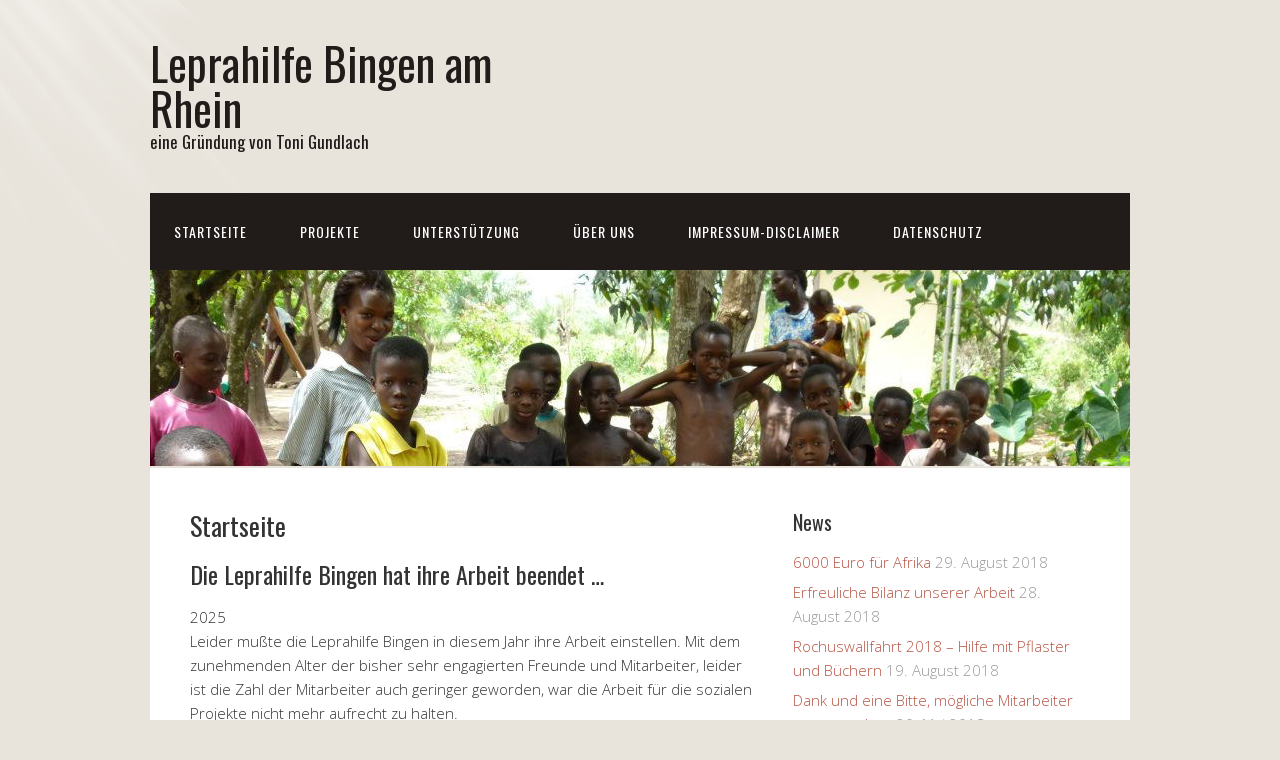

--- FILE ---
content_type: text/html; charset=UTF-8
request_url: http://www.bingen-online.com/
body_size: 8026
content:
<!DOCTYPE html>
<html lang="de">
<head>
<meta charset="UTF-8">
<link rel="profile" href="http://gmpg.org/xfn/11">
<title>Leprahilfe Bingen am Rhein &#8211; eine Gründung von Toni Gundlach</title>
<meta name='robots' content='max-image-preview:large' />
<meta name="viewport" content="width=device-width" />
<meta name="generator" content="WordPress 6.1.9" />
<link rel='dns-prefetch' href='//www.bingen-online.com' />
<link rel="alternate" type="application/rss+xml" title="Leprahilfe Bingen am Rhein &raquo; Feed" href="http://www.bingen-online.com/feed" />
<link rel="alternate" type="application/rss+xml" title="Leprahilfe Bingen am Rhein &raquo; Kommentar-Feed" href="http://www.bingen-online.com/comments/feed" />
<link rel="alternate" type="application/rss+xml" title="Leprahilfe Bingen am Rhein &raquo; Startseite-Kommentar-Feed" href="http://www.bingen-online.com/startseite/feed" />
<script type="text/javascript">
window._wpemojiSettings = {"baseUrl":"https:\/\/s.w.org\/images\/core\/emoji\/14.0.0\/72x72\/","ext":".png","svgUrl":"https:\/\/s.w.org\/images\/core\/emoji\/14.0.0\/svg\/","svgExt":".svg","source":{"concatemoji":"http:\/\/www.bingen-online.com\/wp-includes\/js\/wp-emoji-release.min.js?ver=6.1.9"}};
/*! This file is auto-generated */
!function(e,a,t){var n,r,o,i=a.createElement("canvas"),p=i.getContext&&i.getContext("2d");function s(e,t){var a=String.fromCharCode,e=(p.clearRect(0,0,i.width,i.height),p.fillText(a.apply(this,e),0,0),i.toDataURL());return p.clearRect(0,0,i.width,i.height),p.fillText(a.apply(this,t),0,0),e===i.toDataURL()}function c(e){var t=a.createElement("script");t.src=e,t.defer=t.type="text/javascript",a.getElementsByTagName("head")[0].appendChild(t)}for(o=Array("flag","emoji"),t.supports={everything:!0,everythingExceptFlag:!0},r=0;r<o.length;r++)t.supports[o[r]]=function(e){if(p&&p.fillText)switch(p.textBaseline="top",p.font="600 32px Arial",e){case"flag":return s([127987,65039,8205,9895,65039],[127987,65039,8203,9895,65039])?!1:!s([55356,56826,55356,56819],[55356,56826,8203,55356,56819])&&!s([55356,57332,56128,56423,56128,56418,56128,56421,56128,56430,56128,56423,56128,56447],[55356,57332,8203,56128,56423,8203,56128,56418,8203,56128,56421,8203,56128,56430,8203,56128,56423,8203,56128,56447]);case"emoji":return!s([129777,127995,8205,129778,127999],[129777,127995,8203,129778,127999])}return!1}(o[r]),t.supports.everything=t.supports.everything&&t.supports[o[r]],"flag"!==o[r]&&(t.supports.everythingExceptFlag=t.supports.everythingExceptFlag&&t.supports[o[r]]);t.supports.everythingExceptFlag=t.supports.everythingExceptFlag&&!t.supports.flag,t.DOMReady=!1,t.readyCallback=function(){t.DOMReady=!0},t.supports.everything||(n=function(){t.readyCallback()},a.addEventListener?(a.addEventListener("DOMContentLoaded",n,!1),e.addEventListener("load",n,!1)):(e.attachEvent("onload",n),a.attachEvent("onreadystatechange",function(){"complete"===a.readyState&&t.readyCallback()})),(e=t.source||{}).concatemoji?c(e.concatemoji):e.wpemoji&&e.twemoji&&(c(e.twemoji),c(e.wpemoji)))}(window,document,window._wpemojiSettings);
</script>
<style type="text/css">
img.wp-smiley,
img.emoji {
	display: inline !important;
	border: none !important;
	box-shadow: none !important;
	height: 1em !important;
	width: 1em !important;
	margin: 0 0.07em !important;
	vertical-align: -0.1em !important;
	background: none !important;
	padding: 0 !important;
}
</style>
	<link rel='stylesheet' id='wp-block-library-css' href='http://www.bingen-online.com/wp-includes/css/dist/block-library/style.min.css?ver=6.1.9' type='text/css' media='all' />
<link rel='stylesheet' id='classic-theme-styles-css' href='http://www.bingen-online.com/wp-includes/css/classic-themes.min.css?ver=1' type='text/css' media='all' />
<style id='global-styles-inline-css' type='text/css'>
body{--wp--preset--color--black: #000000;--wp--preset--color--cyan-bluish-gray: #abb8c3;--wp--preset--color--white: #ffffff;--wp--preset--color--pale-pink: #f78da7;--wp--preset--color--vivid-red: #cf2e2e;--wp--preset--color--luminous-vivid-orange: #ff6900;--wp--preset--color--luminous-vivid-amber: #fcb900;--wp--preset--color--light-green-cyan: #7bdcb5;--wp--preset--color--vivid-green-cyan: #00d084;--wp--preset--color--pale-cyan-blue: #8ed1fc;--wp--preset--color--vivid-cyan-blue: #0693e3;--wp--preset--color--vivid-purple: #9b51e0;--wp--preset--gradient--vivid-cyan-blue-to-vivid-purple: linear-gradient(135deg,rgba(6,147,227,1) 0%,rgb(155,81,224) 100%);--wp--preset--gradient--light-green-cyan-to-vivid-green-cyan: linear-gradient(135deg,rgb(122,220,180) 0%,rgb(0,208,130) 100%);--wp--preset--gradient--luminous-vivid-amber-to-luminous-vivid-orange: linear-gradient(135deg,rgba(252,185,0,1) 0%,rgba(255,105,0,1) 100%);--wp--preset--gradient--luminous-vivid-orange-to-vivid-red: linear-gradient(135deg,rgba(255,105,0,1) 0%,rgb(207,46,46) 100%);--wp--preset--gradient--very-light-gray-to-cyan-bluish-gray: linear-gradient(135deg,rgb(238,238,238) 0%,rgb(169,184,195) 100%);--wp--preset--gradient--cool-to-warm-spectrum: linear-gradient(135deg,rgb(74,234,220) 0%,rgb(151,120,209) 20%,rgb(207,42,186) 40%,rgb(238,44,130) 60%,rgb(251,105,98) 80%,rgb(254,248,76) 100%);--wp--preset--gradient--blush-light-purple: linear-gradient(135deg,rgb(255,206,236) 0%,rgb(152,150,240) 100%);--wp--preset--gradient--blush-bordeaux: linear-gradient(135deg,rgb(254,205,165) 0%,rgb(254,45,45) 50%,rgb(107,0,62) 100%);--wp--preset--gradient--luminous-dusk: linear-gradient(135deg,rgb(255,203,112) 0%,rgb(199,81,192) 50%,rgb(65,88,208) 100%);--wp--preset--gradient--pale-ocean: linear-gradient(135deg,rgb(255,245,203) 0%,rgb(182,227,212) 50%,rgb(51,167,181) 100%);--wp--preset--gradient--electric-grass: linear-gradient(135deg,rgb(202,248,128) 0%,rgb(113,206,126) 100%);--wp--preset--gradient--midnight: linear-gradient(135deg,rgb(2,3,129) 0%,rgb(40,116,252) 100%);--wp--preset--duotone--dark-grayscale: url('#wp-duotone-dark-grayscale');--wp--preset--duotone--grayscale: url('#wp-duotone-grayscale');--wp--preset--duotone--purple-yellow: url('#wp-duotone-purple-yellow');--wp--preset--duotone--blue-red: url('#wp-duotone-blue-red');--wp--preset--duotone--midnight: url('#wp-duotone-midnight');--wp--preset--duotone--magenta-yellow: url('#wp-duotone-magenta-yellow');--wp--preset--duotone--purple-green: url('#wp-duotone-purple-green');--wp--preset--duotone--blue-orange: url('#wp-duotone-blue-orange');--wp--preset--font-size--small: 13px;--wp--preset--font-size--medium: 20px;--wp--preset--font-size--large: 36px;--wp--preset--font-size--x-large: 42px;--wp--preset--spacing--20: 0.44rem;--wp--preset--spacing--30: 0.67rem;--wp--preset--spacing--40: 1rem;--wp--preset--spacing--50: 1.5rem;--wp--preset--spacing--60: 2.25rem;--wp--preset--spacing--70: 3.38rem;--wp--preset--spacing--80: 5.06rem;}:where(.is-layout-flex){gap: 0.5em;}body .is-layout-flow > .alignleft{float: left;margin-inline-start: 0;margin-inline-end: 2em;}body .is-layout-flow > .alignright{float: right;margin-inline-start: 2em;margin-inline-end: 0;}body .is-layout-flow > .aligncenter{margin-left: auto !important;margin-right: auto !important;}body .is-layout-constrained > .alignleft{float: left;margin-inline-start: 0;margin-inline-end: 2em;}body .is-layout-constrained > .alignright{float: right;margin-inline-start: 2em;margin-inline-end: 0;}body .is-layout-constrained > .aligncenter{margin-left: auto !important;margin-right: auto !important;}body .is-layout-constrained > :where(:not(.alignleft):not(.alignright):not(.alignfull)){max-width: var(--wp--style--global--content-size);margin-left: auto !important;margin-right: auto !important;}body .is-layout-constrained > .alignwide{max-width: var(--wp--style--global--wide-size);}body .is-layout-flex{display: flex;}body .is-layout-flex{flex-wrap: wrap;align-items: center;}body .is-layout-flex > *{margin: 0;}:where(.wp-block-columns.is-layout-flex){gap: 2em;}.has-black-color{color: var(--wp--preset--color--black) !important;}.has-cyan-bluish-gray-color{color: var(--wp--preset--color--cyan-bluish-gray) !important;}.has-white-color{color: var(--wp--preset--color--white) !important;}.has-pale-pink-color{color: var(--wp--preset--color--pale-pink) !important;}.has-vivid-red-color{color: var(--wp--preset--color--vivid-red) !important;}.has-luminous-vivid-orange-color{color: var(--wp--preset--color--luminous-vivid-orange) !important;}.has-luminous-vivid-amber-color{color: var(--wp--preset--color--luminous-vivid-amber) !important;}.has-light-green-cyan-color{color: var(--wp--preset--color--light-green-cyan) !important;}.has-vivid-green-cyan-color{color: var(--wp--preset--color--vivid-green-cyan) !important;}.has-pale-cyan-blue-color{color: var(--wp--preset--color--pale-cyan-blue) !important;}.has-vivid-cyan-blue-color{color: var(--wp--preset--color--vivid-cyan-blue) !important;}.has-vivid-purple-color{color: var(--wp--preset--color--vivid-purple) !important;}.has-black-background-color{background-color: var(--wp--preset--color--black) !important;}.has-cyan-bluish-gray-background-color{background-color: var(--wp--preset--color--cyan-bluish-gray) !important;}.has-white-background-color{background-color: var(--wp--preset--color--white) !important;}.has-pale-pink-background-color{background-color: var(--wp--preset--color--pale-pink) !important;}.has-vivid-red-background-color{background-color: var(--wp--preset--color--vivid-red) !important;}.has-luminous-vivid-orange-background-color{background-color: var(--wp--preset--color--luminous-vivid-orange) !important;}.has-luminous-vivid-amber-background-color{background-color: var(--wp--preset--color--luminous-vivid-amber) !important;}.has-light-green-cyan-background-color{background-color: var(--wp--preset--color--light-green-cyan) !important;}.has-vivid-green-cyan-background-color{background-color: var(--wp--preset--color--vivid-green-cyan) !important;}.has-pale-cyan-blue-background-color{background-color: var(--wp--preset--color--pale-cyan-blue) !important;}.has-vivid-cyan-blue-background-color{background-color: var(--wp--preset--color--vivid-cyan-blue) !important;}.has-vivid-purple-background-color{background-color: var(--wp--preset--color--vivid-purple) !important;}.has-black-border-color{border-color: var(--wp--preset--color--black) !important;}.has-cyan-bluish-gray-border-color{border-color: var(--wp--preset--color--cyan-bluish-gray) !important;}.has-white-border-color{border-color: var(--wp--preset--color--white) !important;}.has-pale-pink-border-color{border-color: var(--wp--preset--color--pale-pink) !important;}.has-vivid-red-border-color{border-color: var(--wp--preset--color--vivid-red) !important;}.has-luminous-vivid-orange-border-color{border-color: var(--wp--preset--color--luminous-vivid-orange) !important;}.has-luminous-vivid-amber-border-color{border-color: var(--wp--preset--color--luminous-vivid-amber) !important;}.has-light-green-cyan-border-color{border-color: var(--wp--preset--color--light-green-cyan) !important;}.has-vivid-green-cyan-border-color{border-color: var(--wp--preset--color--vivid-green-cyan) !important;}.has-pale-cyan-blue-border-color{border-color: var(--wp--preset--color--pale-cyan-blue) !important;}.has-vivid-cyan-blue-border-color{border-color: var(--wp--preset--color--vivid-cyan-blue) !important;}.has-vivid-purple-border-color{border-color: var(--wp--preset--color--vivid-purple) !important;}.has-vivid-cyan-blue-to-vivid-purple-gradient-background{background: var(--wp--preset--gradient--vivid-cyan-blue-to-vivid-purple) !important;}.has-light-green-cyan-to-vivid-green-cyan-gradient-background{background: var(--wp--preset--gradient--light-green-cyan-to-vivid-green-cyan) !important;}.has-luminous-vivid-amber-to-luminous-vivid-orange-gradient-background{background: var(--wp--preset--gradient--luminous-vivid-amber-to-luminous-vivid-orange) !important;}.has-luminous-vivid-orange-to-vivid-red-gradient-background{background: var(--wp--preset--gradient--luminous-vivid-orange-to-vivid-red) !important;}.has-very-light-gray-to-cyan-bluish-gray-gradient-background{background: var(--wp--preset--gradient--very-light-gray-to-cyan-bluish-gray) !important;}.has-cool-to-warm-spectrum-gradient-background{background: var(--wp--preset--gradient--cool-to-warm-spectrum) !important;}.has-blush-light-purple-gradient-background{background: var(--wp--preset--gradient--blush-light-purple) !important;}.has-blush-bordeaux-gradient-background{background: var(--wp--preset--gradient--blush-bordeaux) !important;}.has-luminous-dusk-gradient-background{background: var(--wp--preset--gradient--luminous-dusk) !important;}.has-pale-ocean-gradient-background{background: var(--wp--preset--gradient--pale-ocean) !important;}.has-electric-grass-gradient-background{background: var(--wp--preset--gradient--electric-grass) !important;}.has-midnight-gradient-background{background: var(--wp--preset--gradient--midnight) !important;}.has-small-font-size{font-size: var(--wp--preset--font-size--small) !important;}.has-medium-font-size{font-size: var(--wp--preset--font-size--medium) !important;}.has-large-font-size{font-size: var(--wp--preset--font-size--large) !important;}.has-x-large-font-size{font-size: var(--wp--preset--font-size--x-large) !important;}
.wp-block-navigation a:where(:not(.wp-element-button)){color: inherit;}
:where(.wp-block-columns.is-layout-flex){gap: 2em;}
.wp-block-pullquote{font-size: 1.5em;line-height: 1.6;}
</style>
<link rel='stylesheet' id='contact-form-7-css' href='http://www.bingen-online.com/wp-content/plugins/contact-form-7/includes/css/styles.css?ver=4.5' type='text/css' media='all' />
<link rel='stylesheet' id='omega-style-css' href='http://www.bingen-online.com/wp-content/themes/church/style.css?ver=6.1.9' type='text/css' media='all' />
<script type='text/javascript' src='http://www.bingen-online.com/wp-includes/js/jquery/jquery.min.js?ver=3.6.1' id='jquery-core-js'></script>
<script type='text/javascript' src='http://www.bingen-online.com/wp-includes/js/jquery/jquery-migrate.min.js?ver=3.3.2' id='jquery-migrate-js'></script>
<script type='text/javascript' src='http://www.bingen-online.com/wp-content/themes/church/js/tinynav.js?ver=6.1.9' id='tinynav-js'></script>
<link rel="https://api.w.org/" href="http://www.bingen-online.com/wp-json/" /><link rel="alternate" type="application/json" href="http://www.bingen-online.com/wp-json/wp/v2/pages/2" /><link rel="EditURI" type="application/rsd+xml" title="RSD" href="http://www.bingen-online.com/xmlrpc.php?rsd" />
<link rel="wlwmanifest" type="application/wlwmanifest+xml" href="http://www.bingen-online.com/wp-includes/wlwmanifest.xml" />
<link rel="canonical" href="http://www.bingen-online.com/" />
<link rel='shortlink' href='http://www.bingen-online.com/' />
<link rel="alternate" type="application/json+oembed" href="http://www.bingen-online.com/wp-json/oembed/1.0/embed?url=http%3A%2F%2Fwww.bingen-online.com%2F" />
<link rel="alternate" type="text/xml+oembed" href="http://www.bingen-online.com/wp-json/oembed/1.0/embed?url=http%3A%2F%2Fwww.bingen-online.com%2F&#038;format=xml" />
	<!--[if lt IE 9]>
	<script src="http://www.bingen-online.com/wp-content/themes/omega/js/html5.js" type="text/javascript"></script>
	<![endif]-->

<style type="text/css" id="custom-colors-css">h1.site-title a, .site-description, .entry-meta, .header-right { color: #211b1a; } .tinynav, .nav-primary .wrap, .omega-nav-menu li ul li:hover, .footer-widgets .wrap, button, input[type="button"], input[type="reset"], input[type="submit"] { background-color: #211b1a; } .site-footer .wrap, .omega-nav-menu li:hover, .omega-nav-menu li:hover ul { background-color: #050505; } .site-inner .entry-meta a, .site-inner .entry-content a, .entry-summary a, .pagination a, .site-inner .sidebar a { color: #B75343; }</style>

<style type="text/css" id="custom-css"></style>
<link rel="icon" href="http://www.bingen-online.com/wp-content/uploads/2016/08/cropped-Logo-Leprahilfe-512-32x32.jpg" sizes="32x32" />
<link rel="icon" href="http://www.bingen-online.com/wp-content/uploads/2016/08/cropped-Logo-Leprahilfe-512-192x192.jpg" sizes="192x192" />
<link rel="apple-touch-icon" href="http://www.bingen-online.com/wp-content/uploads/2016/08/cropped-Logo-Leprahilfe-512-180x180.jpg" />
<meta name="msapplication-TileImage" content="http://www.bingen-online.com/wp-content/uploads/2016/08/cropped-Logo-Leprahilfe-512-270x270.jpg" />
</head>
<body class="wordpress ltr child-theme y2026 m01 d19 h16 monday logged-out custom-background custom-header home singular singular-page singular-page-2 page-template-default group-blog custom-colors" dir="ltr" itemscope="itemscope" itemtype="http://schema.org/WebPage">
<div class="site-container">
	<header id="header" class="site-header" role="banner" itemscope="itemscope" itemtype="http://schema.org/WPHeader"><div class="wrap"><div class="title-area"><h2 class="site-title" itemprop="headline"><a href="http://www.bingen-online.com" title="Leprahilfe Bingen am Rhein" rel="home">Leprahilfe Bingen am Rhein</a></h2><h3 class="site-description"><span>eine Gründung von Toni Gundlach</span></h3></div></div></header><!-- .site-header --><nav id="navigation" class="nav-primary" role="navigation" itemscope="itemscope" itemtype="http://schema.org/SiteNavigationElement">	
	<div class="wrap"><a href="#" id="menu-icon" class="menu-icon"><span></span></a><ul id="menu-menu-1" class="menu omega-nav-menu menu-primary"><li id="menu-item-17" class="menu-item menu-item-type-post_type menu-item-object-page menu-item-home current-menu-item page_item page-item-2 current_page_item first menu-item-17"><a href="http://www.bingen-online.com/" aria-current="page">Startseite</a></li>
<li id="menu-item-19" class="menu-item menu-item-type-post_type menu-item-object-page menu-item-19"><a href="http://www.bingen-online.com/projekte">Projekte</a></li>
<li id="menu-item-20" class="menu-item menu-item-type-post_type menu-item-object-page menu-item-20"><a href="http://www.bingen-online.com/unterstuetzung">Unterstützung</a></li>
<li id="menu-item-114" class="menu-item menu-item-type-post_type menu-item-object-page menu-item-114"><a href="http://www.bingen-online.com/ueber-uns">Über uns</a></li>
<li id="menu-item-22" class="menu-item menu-item-type-post_type menu-item-object-page menu-item-22"><a href="http://www.bingen-online.com/impressum-disclaimer">Impressum-Disclaimer</a></li>
<li id="menu-item-178" class="menu-item menu-item-type-post_type menu-item-object-page last menu-item-178"><a href="http://www.bingen-online.com/datenschutz">Datenschutz</a></li>
</ul></div></nav><!-- .nav-primary -->	<div class="banner">
		<div class="wrap">
			<img class="header-image" src="http://www.bingen-online.com/wp-content/uploads/2018/05/Lepradorf-Nyuiamabu-Togo-Header-klein.jpg" alt="eine Gründung von Toni Gundlach" />		</div><!-- .wrap -->
  	</div><!-- .banner -->
	<div class="site-inner">
		<div class="wrap"><main  class="content" id="content" role="main" itemprop="mainContentOfPage">
			<article id="post-2" class="entry page publish author-admin_leprahilfe post-2" itemscope="itemscope" itemtype="http://schema.org/CreativeWork"><div class="entry-wrap">
			<header class="entry-header">	<h1 class="entry-title" itemprop="headline">Startseite</h1>
</header><!-- .entry-header -->		
	<div class="entry-content" itemprop="text">
<h2>Die Leprahilfe Bingen hat ihre Arbeit beendet &#8230;</h2>
<p>2025<br />
Leider mußte die Leprahilfe Bingen in diesem Jahr ihre Arbeit einstellen. Mit dem zunehmenden Alter der bisher sehr engagierten Freunde und Mitarbeiter, leider ist die Zahl der Mitarbeiter auch geringer geworden, war die Arbeit für die sozialen Projekte nicht mehr aufrecht zu halten.</p>
<p>Mit schwerem Herzen haben wir uns entschlossen, die Arbeit der Leprahilfe Bingen zu beenden. Freunde und Förderer unserer Arbeit möchten wir auf die Aktion Canchanabury verweisen, mit der wir in den zurückliegenden Jahren eng zusammen gearbeitet haben, die ähnliche Projekte durchführt und über die wir in den letzten Jahren bereits alle Spenden geleitet haben.</p>
<p>Wenden Sie sich bitte direkt an die <a href="http://www.canchanabury.de" target="_blank" rel="noopener">Aktion Canchanabury</a> mit Verweis auf uns.</p>
<hr />
<h2>Die Leprahilfe Bingen beendet ihre Arbeit.</h2>
<p>&#8212;&#8212;&#8212;&#8212;&#8212;&#8212;&#8212;&#8212;&#8212;&#8212;&#8212;&#8212;&#8212;&#8212;&#8212;&#8212;&#8212;&#8212;&#8212;&#8212;&#8212;&#8212;&#8212;&#8212;&#8212;&#8212;&#8212;&#8212;&#8212;&#8212;&#8212;&#8212;&#8212;&#8212;&#8212;&#8212;&#8212;&#8212;&#8211;</p>
<p>Hilfe für die Vergessenen</p>
<p>Die Leprahilfe Bingen am Rhein unterstützt soziale Projekte in Afrika. Wichtigstes Projekt ist das Leprahospiz in Keur Massar nahe Dakkar, Senegal. Keur Massar war das erste Projekt, das der Gründer der Leprahilfe Bingen, Toni Gundlach, seit den frühen 70er massiv gefördert hatte. Seit dieser Zeit und über dieses Projekt besteht eine enge Zusammenarbeit mit der <a href="http://www.canchanabury.de" target="_blank" rel="noopener">Aktion Canchanabury e.V. </a> in Bochum, von deren Gründer Hans Reinhardt eine besondere Ausstrahlung ausging und auch immer wieder Ansporn für die Mitarbeiter der Leprahilfe Bingen war.</p>
<p>Die Leprahilfe Bingen fördert seit einigen Jahren weitere Lepraprojekte in Afrika. Über die <a href="http://www.canchanabury.de" target="_blank" rel="noopener">Aktion Canchanabury </a>ist es die Unterstützung von Leprainvaliden und die Ausstattung von Leprazentren in Lomé, Togo.</p>
<p>Unterstützen auch Sie die soziale Arbeit der Leprahilfe Bingen durch Ihre Mitarbeit, Ihr aktives und förderndes Engagement oder auch durch Ihre Sach- oder Geldspende.</p>
<p>Unsere Hilfe kommt direkt an! Die <a href="http://www.canchanabury.de" target="_blank" rel="noopener">Aktion Canchanabury </a>, über die sämtliche Geldspenden direkt abgewickelt werden, wird regelmäßig mit dem Deutschen Spendensiegel ausgezeichnet.</p>
	
	</div>
		</div></article>				
	</main><!-- .content -->
			
	<aside id="sidebar" class="sidebar sidebar-primary widget-area" role="complementary" itemscope itemtype="http://schema.org/WPSideBar">	
				
		<section id="recent-posts-8" class="widget widget-1 even widget-first widget_recent_entries"><div class="widget-wrap">
		<h4 class="widget-title">News</h4>
		<ul>
											<li>
					<a href="http://www.bingen-online.com/6000-euro-fuer-afrika">6000 Euro für Afrika</a>
											<span class="post-date">29. August 2018</span>
									</li>
											<li>
					<a href="http://www.bingen-online.com/erfreuliche-bilanz-unserer-arbeit">Erfreuliche Bilanz unserer Arbeit</a>
											<span class="post-date">28. August 2018</span>
									</li>
											<li>
					<a href="http://www.bingen-online.com/rochuswallfahrt-2018-hilfe-mit-pflaster-und-buechern">Rochuswallfahrt 2018 &#8211; Hilfe mit Pflaster und Büchern</a>
											<span class="post-date">19. August 2018</span>
									</li>
											<li>
					<a href="http://www.bingen-online.com/dank-und-eine-bitte-moegliche-mitarbeiter-anzusprechen">Dank und eine Bitte, mögliche Mitarbeiter anzusprechen</a>
											<span class="post-date">20. Mai 2018</span>
									</li>
											<li>
					<a href="http://www.bingen-online.com/hier-finden-sie-uns-im-jahr-2017">Hier finden Sie uns im Jahr 2018:</a>
											<span class="post-date">15. Mai 2018</span>
									</li>
					</ul>

		</div></section><section id="tag_cloud-2" class="widget widget-2 odd widget_tag_cloud"><div class="widget-wrap"><h4 class="widget-title">Themen</h4><div class="tagcloud"><a href="http://www.bingen-online.com/tag/14-nothelfer" class="tag-cloud-link tag-link-13 tag-link-position-1" style="font-size: 8pt;" aria-label="14 Nothelfer (1 Eintrag)">14 Nothelfer</a>
<a href="http://www.bingen-online.com/tag/aktion-canchanabury" class="tag-cloud-link tag-link-19 tag-link-position-2" style="font-size: 8pt;" aria-label="Aktion Canchanabury (1 Eintrag)">Aktion Canchanabury</a>
<a href="http://www.bingen-online.com/tag/aktionen-2017" class="tag-cloud-link tag-link-21 tag-link-position-3" style="font-size: 8pt;" aria-label="Aktionen 2017 (1 Eintrag)">Aktionen 2017</a>
<a href="http://www.bingen-online.com/tag/aktion-news-32016" class="tag-cloud-link tag-link-18 tag-link-position-4" style="font-size: 8pt;" aria-label="Aktion News 3/2016 (1 Eintrag)">Aktion News 3/2016</a>
<a href="http://www.bingen-online.com/tag/dank-an-spender" class="tag-cloud-link tag-link-15 tag-link-position-5" style="font-size: 8pt;" aria-label="Dank an Spender (1 Eintrag)">Dank an Spender</a>
<a href="http://www.bingen-online.com/tag/fazit-der-wallfahrten" class="tag-cloud-link tag-link-16 tag-link-position-6" style="font-size: 8pt;" aria-label="Fazit der Wallfahrten (1 Eintrag)">Fazit der Wallfahrten</a>
<a href="http://www.bingen-online.com/tag/flohmarkt" class="tag-cloud-link tag-link-7 tag-link-position-7" style="font-size: 8pt;" aria-label="Flohmarkt (1 Eintrag)">Flohmarkt</a>
<a href="http://www.bingen-online.com/tag/gau-algesheim" class="tag-cloud-link tag-link-11 tag-link-position-8" style="font-size: 8pt;" aria-label="Gau-Algesheim (1 Eintrag)">Gau-Algesheim</a>
<a href="http://www.bingen-online.com/tag/infostand" class="tag-cloud-link tag-link-9 tag-link-position-9" style="font-size: 18.5pt;" aria-label="Infostand (3 Einträge)">Infostand</a>
<a href="http://www.bingen-online.com/tag/jakobsberg" class="tag-cloud-link tag-link-24 tag-link-position-10" style="font-size: 8pt;" aria-label="Jakobsberg (1 Eintrag)">Jakobsberg</a>
<a href="http://www.bingen-online.com/tag/laurenziwallfahrt" class="tag-cloud-link tag-link-10 tag-link-position-11" style="font-size: 14.3pt;" aria-label="Laurenziwallfahrt (2 Einträge)">Laurenziwallfahrt</a>
<a href="http://www.bingen-online.com/tag/leprahilfe-bingen" class="tag-cloud-link tag-link-4 tag-link-position-12" style="font-size: 22pt;" aria-label="Leprahilfe Bingen (4 Einträge)">Leprahilfe Bingen</a>
<a href="http://www.bingen-online.com/tag/mitarbeiter" class="tag-cloud-link tag-link-25 tag-link-position-13" style="font-size: 8pt;" aria-label="Mitarbeiter (1 Eintrag)">Mitarbeiter</a>
<a href="http://www.bingen-online.com/tag/neues-aus-bochum" class="tag-cloud-link tag-link-20 tag-link-position-14" style="font-size: 8pt;" aria-label="Neues aus Bochum (1 Eintrag)">Neues aus Bochum</a>
<a href="http://www.bingen-online.com/tag/ockenheim" class="tag-cloud-link tag-link-14 tag-link-position-15" style="font-size: 8pt;" aria-label="Ockenheim (1 Eintrag)">Ockenheim</a>
<a href="http://www.bingen-online.com/tag/rochuswallfahrt" class="tag-cloud-link tag-link-8 tag-link-position-16" style="font-size: 22pt;" aria-label="Rochuswallfahrt (4 Einträge)">Rochuswallfahrt</a>
<a href="http://www.bingen-online.com/tag/sachspenden" class="tag-cloud-link tag-link-17 tag-link-position-17" style="font-size: 8pt;" aria-label="Sachspenden (1 Eintrag)">Sachspenden</a>
<a href="http://www.bingen-online.com/tag/soziale-projekte-afrika" class="tag-cloud-link tag-link-6 tag-link-position-18" style="font-size: 8pt;" aria-label="soziale Projekte Afrika (1 Eintrag)">soziale Projekte Afrika</a>
<a href="http://www.bingen-online.com/tag/spende" class="tag-cloud-link tag-link-5 tag-link-position-19" style="font-size: 22pt;" aria-label="Spende (4 Einträge)">Spende</a>
<a href="http://www.bingen-online.com/tag/spenden" class="tag-cloud-link tag-link-23 tag-link-position-20" style="font-size: 14.3pt;" aria-label="Spenden (2 Einträge)">Spenden</a>
<a href="http://www.bingen-online.com/tag/wallfahrt" class="tag-cloud-link tag-link-12 tag-link-position-21" style="font-size: 8pt;" aria-label="Wallfahrt (1 Eintrag)">Wallfahrt</a></div>
</div></section><section id="meta-9" class="widget widget-3 even widget-last widget_meta"><div class="widget-wrap"><h4 class="widget-title">Admin</h4>
		<ul>
						<li><a href="http://www.bingen-online.com/wp-login.php">Anmelden</a></li>
			<li><a href="http://www.bingen-online.com/feed">Feed der Einträge</a></li>
			<li><a href="http://www.bingen-online.com/comments/feed">Kommentar-Feed</a></li>

			<li><a href="https://de.wordpress.org/">WordPress.org</a></li>
		</ul>

		</div></section>		  	</aside><!-- .sidebar -->
</div>	</div><!-- .site-inner -->
	<footer id="footer" class="site-footer" role="contentinfo" itemscope="itemscope" itemtype="http://schema.org/WPFooter"><div class="wrap"><div class="footer-content footer-insert"><p class="copyright">Copyright &#169; 2026 Leprahilfe Bingen am Rhein.</p>

<p class="credit"><a class="child-link" href="https://themehall.com/free-responsive-church-theme-wordpress" title="Church WordPress Theme">Church</a> WordPress Theme by themehall.com</p></div></div></footer><!-- .site-footer --></div><!-- .site-container -->
<script type='text/javascript' src='http://www.bingen-online.com/wp-content/plugins/contact-form-7/includes/js/jquery.form.min.js?ver=3.51.0-2014.06.20' id='jquery-form-js'></script>
<script type='text/javascript' id='contact-form-7-js-extra'>
/* <![CDATA[ */
var _wpcf7 = {"loaderUrl":"http:\/\/www.bingen-online.com\/wp-content\/plugins\/contact-form-7\/images\/ajax-loader.gif","recaptcha":{"messages":{"empty":"Bitte best\u00e4tige, dass du nicht eine Maschine bist."}},"sending":"Senden ..."};
/* ]]> */
</script>
<script type='text/javascript' src='http://www.bingen-online.com/wp-content/plugins/contact-form-7/includes/js/scripts.js?ver=4.5' id='contact-form-7-js'></script>
</body>
</html>